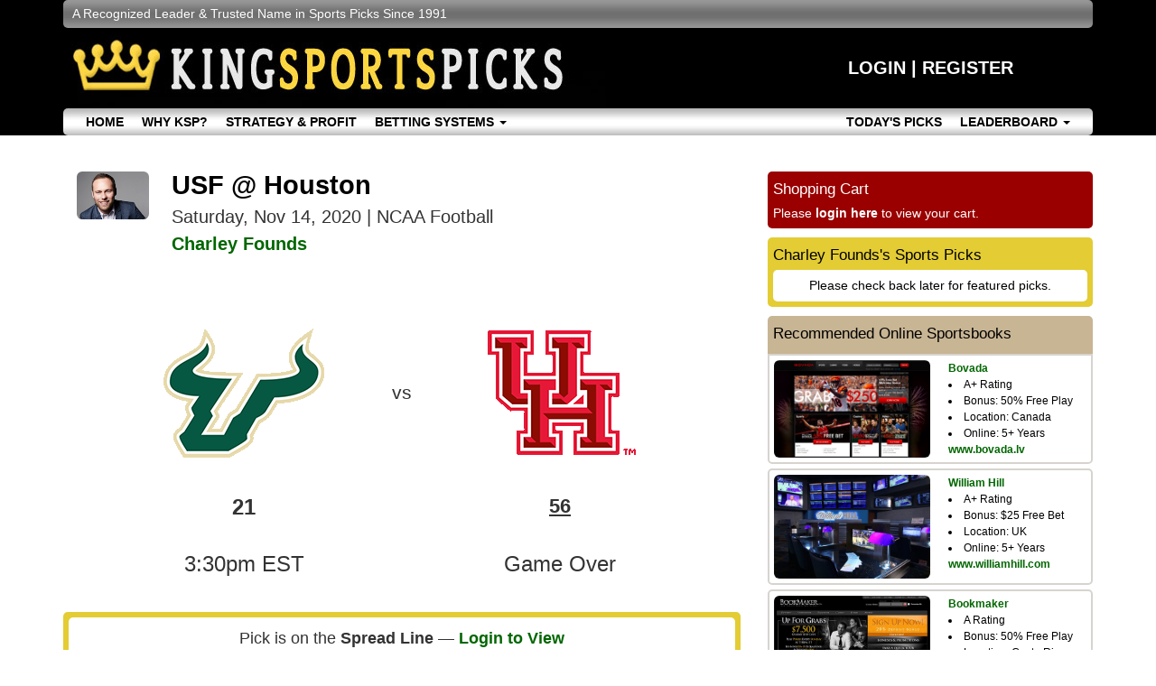

--- FILE ---
content_type: text/html; charset=UTF-8
request_url: https://www.kingsportspicks.com/pick/2832992/
body_size: 4537
content:
<!DOCTYPE html>
<html lang="en">
  <head>
    <script>(function(w,d,t,r,u){var f,n,i;w[u]=w[u]||[],f=function(){var o={ti:"121000800"};o.q=w[u],w[u]=new UET(o),w[u].push("pageLoad")},n=d.createElement(t),n.src=r,n.async=1,n.onload=n.onreadystatechange=function(){var s=this.readyState;s&&s!=="loaded"&&s!=="complete"||(f(),n.onload=n.onreadystatechange=null)},i=d.getElementsByTagName(t)[0],i.parentNode.insertBefore(n,i)})(window,document,"script","//bat.bing.com/bat.js","uetq");</script>
    <meta charset="utf-8">
    <meta http-equiv="X-UA-Compatible" content="IE=edge">
    <meta name="viewport" content="width=device-width, initial-scale=1">
    <title>King Sports Picks</title>
        <!-- <link href="/assets/css/bootstrap.min.css" rel="stylesheet"> -->
    <link rel="stylesheet" href="https://maxcdn.bootstrapcdn.com/bootstrap/3.3.5/css/bootstrap.min.css">
    <!--[if lt IE 9]>
      <script src="https://oss.maxcdn.com/html5shiv/3.7.2/html5shiv.min.js"></script>
      <script src="https://oss.maxcdn.com/respond/1.4.2/respond.min.js"></script>
    <![endif]-->
    <link href="/assets/css/jumbotron.css" rel="stylesheet">
    <link href="/assets/css/ksp.css" rel="stylesheet">
    <script src="https://ajax.googleapis.com/ajax/libs/jquery/2.1.4/jquery.min.js"></script>
    <script src="/assets/js/utm.js"></script>
    <script src="/assets/js/ksp.js"></script>
    <script src="https://www.google.com/recaptcha/api.js"></script>
        <script type="text/javascript">
      window.heap=window.heap||[],heap.load=function(e,t){window.heap.appid=e,window.heap.config=t=t||{};var n=t.forceSSL||"https:"===document.location.protocol,a=document.createElement("script");a.type="text/javascript",a.async=!0,a.src=(n?"https:":"http:")+"//cdn.heapanalytics.com/js/heap-"+e+".js";var o=document.getElementsByTagName("script")[0];o.parentNode.insertBefore(a,o);for(var r=function(e){return function(){heap.push([e].concat(Array.prototype.slice.call(arguments,0)))}},p=["clearEventProperties","identify","setEventProperties","track","unsetEventProperty"],c=0;c<p.length;c++)heap[p[c]]=r(p[c])};
      heap.load("3772088722");
    </script>
  </head>
      <body>
        <div id="blackout" style="display:none; position:absolute; top:0px; left:0px; background-color:#ffffff; opacity:0.8; z-index:99999;"><div id="blackout_image" style="position:absolute;"><img src="/assets/images/loading.gif" width="80"></div></div>
            <header>
              <div class="container">
                                  <div class="page-tip">A Recognized Leader &amp; Trusted Name in Sports Picks Since 1991</div>
                                  <div class="row">
                    <div class="col-sm-8">
                        <a class="header-brand" href="/"><img src="/assets/images/logo.jpg" alt="King Sports Picks - Top Handicappers" class="img-responsive"></a>
                    </div>
                    <div class="col-sm-4 hidden-xs hidden-sm">
                       <div id="header-login">
                          <div id="header-login-space"></div>
                          <div class="header-login-links">
                                                         <a class="header-login-toggle" href="#">LOGIN</a> | <a href="/register/">REGISTER </a>
                                                      </div>
                                                      <div class="header-login-form">
                              <form action="/login/" method="post" onsubmit="blackout(true);" id="header_login">
                                  <div class="row">
                                      <div class="col-xs-6">
                                          <div class="form-group">
                                            <input class="header-login-form-user form-control" name="username" type="text" placeholder="Email" onkeydown="if(event.keyCode == 13) { $('#header_password').focus(); return false; }">
                                          </div>
                                      </div>
                                      <div class="col-xs-6">
                                          <div class="form-group">
                                            <input class="header-login-form-pass form-control" name="password" id="header_password" type="password" placeholder="Password" onkeydown="if(event.keyCode == 13) { $('#header_login').submit(); return false; }">
                                          </div>
                                      </div>
                                  </div>
                                  <div class="form-group">
                                    <input class="header-login-form-submit form-control" type="submit" value="Login">
                                    <input type="hidden" name="action" value="login">
                                  </div>
                              </form>
                          </div>
                                                   </div>
                    </div>
                </div>
              </div>
              <div class="container">
                <nav id="navbar" class="navbar-collapse collapse top">
                  <ul class="nav navbar-nav headernav">
                    <li class="active"><a href="/">Home</a></li>
                    <li class="hidden-md hidden-sm"><a href="/about-king-sports-picks/">Why KSP?</a></li>
                    <!--<li class="hidden-sm"><a href="/competitive-advantage/">Competitive Advantage</a></li>-->
                    <li class="hidden-md hidden-sm"><a href="/strategy-profit/">Strategy &amp; Profit</a></li>
                    <li class="dropdown  hidden-sm">
                      <a href="#" class="dropdown-toggle" data-toggle="dropdown" role="button" aria-expanded="false">Betting Systems <span class="caret"></span></a>
                      <ul class="dropdown-menu" role="menu">
                        <li><a href="/teddy-vintage-metrics/" style="text-transform:none;">TV Metrics</a></li>
                        <li><a href="/sean-archer-systems/" style="text-transform:none;">Sean Archer Systems</a></li>
                      </ul>
                    </li>
                  </ul>
                  <ul class="nav navbar-nav headernav pull-right">
                    <li><a href="/guaranteed-sports-picks/">Today's Picks</a></li>
                    <!--<li class="dropdown">
                      <a href="#" class="dropdown-toggle" data-toggle="dropdown" role="button" aria-expanded="false">Handicappers <span class="caret"></span></a>
                      <ul class="dropdown-menu" role="menu">
                                                <li><a href="/vincent-king/" style="text-transform:none; font-weight:bold;">Vincent King</a></li>
                                                <li><a href="/teddy-vintage-metrics/" style="text-transform:none;">Benny Vintage</a></li>
                                                <li><a href="/charley-founds/" style="text-transform:none;">Charley Founds</a></li>
                                                <li><a href="/david-luang/" style="text-transform:none;">David Luang</a></li>
                                                <li><a href="/frank-moone/" style="text-transform:none;">Frank Moone</a></li>
                                                <li><a href="/fred-berns/" style="text-transform:none;">Fred Berns</a></li>
                                                <li><a href="/george-hampton/" style="text-transform:none;">George Hampton</a></li>
                                                <li><a href="/james-gunnar/" style="text-transform:none;">James Gunnar</a></li>
                                                <li><a href="/joel-levine/" style="text-transform:none;">Joel Levine</a></li>
                                                <li><a href="/kris-saint/" style="text-transform:none;">Kris Saint</a></li>
                                                <li><a href="/morgan-reynolds/" style="text-transform:none;">Morgan Reynolds</a></li>
                                                <li><a href="/peter-trell/" style="text-transform:none;">Peter Trell</a></li>
                                                <li><a href="/sean-archer-systems/" style="text-transform:none;">Sean Archer Sports Handicapping Service</a></li>
                                              </ul>
                    </li>-->
                    <li class="dropdown">
                      <a href="#" class="dropdown-toggle" data-toggle="dropdown" role="button" aria-expanded="false">Leaderboard <span class="caret"></span></a>
                      <ul class="dropdown-menu" role="menu">
                        <li><a href="/leaderboard/" style="text-transform:none;">Overall Leaders</a></li>
                                                  <li class="dropdown-header" style="padding-top:10px;">Record Trends</li>
                                                  <li><a href="/nfl-leaderboard/./" style="padding-left:32px;">NFL</a></li>
                                                  <li><a href="/ncaaf-leaderboard/./" style="padding-left:32px;">NCAAF</a></li>
                                                  <li class="dropdown-header">Basketball</li>
                                                  <li><a href="/nba-leaderboard/./" style="padding-left:32px;">NBA</a></li>
                                                  <li><a href="/ncaab-leaderboard/./" style="padding-left:32px;">NCAAB</a></li>
                                                  <li class="dropdown-header">Baseball</li>
                        <li><a href="/mlb-leaderboard/overall/" style="padding-left:32px;">MLB</a></li>
                                                  <li class="dropdown-header">Hockey</li>
                        <li><a href="/nhl-leaderboard/./" style="padding-left:32px;">NHL</a></li>
                                                </ul>
                    </li>
                  </ul>
                </nav>
              </div>
            </header>
            <div class="container" style="margin-top: 40px;">
                    <div class="row">
                      <div class="col-md-8" style='text-align: center;'>
                        <div class="row">
                            <div class="col-xs-3" style="width:80px; margin:0px; padding:0px; margin-left:30px; margin-right:15px;">
                                <a href="/charley-founds/"><img src="/images/406-20180829-charley-founds-ksp.jpg" alt="Charley Founds" class="img-rounded left-space" style="margin-bottom:10px; width:80px;"></a>
                            </div>
                            <div class="col-xs-9 content" style="text-align:left; margin-top:-15px;">
                          <h2 class="featurette-heading lead italic-text" style="font-size:29px; font-weight:bold; margin:0px;"><span style="color:black;">USF @ Houston</span></h2>
                          <div style="font-size:20px;">Saturday, Nov 14, 2020 | NCAA Football</div>
                          <div style="font-size:20px;"><a href="/charley-founds/">Charley Founds</a></div>
                            </div>
                          </div>
                            <table cellpadding="10" cellspacing="10" align="center" style="margin-top:50px;">
                              <tr>
                                <td width="300" align="center"><img src="/logos/389.gif" class="img-rounded" title="USF"></td>
                                <td width="50" align="center" class="lead italic-text">vs</td>
                                <td width="300" align="center"><img src="/logos/385.gif" class="img-rounded" title="Houston"></td>
                              </tr>
                                                            <tr>
                                <td align="center" class="lead italic-text" style="padding-top:20px; font-weight:bold; font-size:24px;">21</td>
                                <td></td>
                                <td align="center" class="lead italic-text" style="padding-top:20px; font-weight:bold; font-size:22px; text-decoration:underline;">56</td>
                              </tr>
                              <tr>
                                <td align="center" style="padding-top:30px; font-size:24px;" valign="top" class="lead italic-text">3:30pm EST</td>
                                <td align="center" style="padding-top:80px; font-weight:bold;" valign="top" class="lead italic-text"></td>
                                <td align="center" style="padding-top:30px; font-size:24px;" valign="top" class="lead italic-text">Game Over</td>
                              </tr>
                            </table>
                                <div class="yellow-box"><div style="background-color:white; padding:10px; font-size:18px; border-radius:5px;"><span style="color:#333333;">Pick is on the <strong>Spread Line</strong> &mdash; </span>
                                <a href="/login/">Login to View</a>
                              </div></div>
                              <p style="text-align:center; padding-top:50px; font-size:16px;"><a href="/charley-founds/" style="font-weight:normal;">Purchase more sports picks from Charley Founds today!</a></p>
                          </div>
                      <div class="col-md-4">
<div id="cart_frame">                            <div class="cart">
                                <h2>Shopping Cart</h2>
                                <div id="cart" style="max-height:180px; overflow:auto;">
                                    <span id="emptyCart">
                                        <a href="/login/" style="color:white; font-weight:normal;">Please <strong>login here</strong> to view your cart.</a>
                                    </span>
                                </div>
                            </div>
                            <div class="clear space"></div>
</div><div id="featured_frame">                            <nav class="side-picks">
                                <h2>Charley Founds's Sports Picks</h2>
                                <ul style="border-radius:5px;">
                                    <li style="text-align:center;">Please check back later for featured picks.</li>
                                    </ul>
                            </nav>
                          <div class="clear space"></div>
                            <nav class="side-picks hidden-xs" style="background-color:#c8b594; border-radius:5px 5px 0px 0px;">
                                <h2>Recommended Online Sportsbooks</h2>
                            </nav>
                            <div><div style="padding:5px; border:2px solid #d7d4cf; color:black; font-weight:normal; border-radius:0px 0px 5px 5px; cursor:pointer;" onclick="window.location = 'http://www.bovada.lv/';">
                                <table width="100%" style="background-color:white; border-radius:5px; font-size:12px; margin-bottom:0px;">
                                  <tr>
                                    <td width="50%" valign="top"><img src="/assets/images/bovada-sportsbook.jpg" class="img-responsive img-rounded" width="100%"></td>
                                    <td width="50%" valign="top">
                                      <ul style="list-style-position:inside; padding:0px 0px 0px 20px; margin:0px;">
                                        <li style="font-weight:bold; list-style-type:none;"><a href="http://www.bovada.lv/">Bovada</a></li>
                                        <li>A+ Rating</li>
                                        <li>Bonus: 50% Free Play</li>
                                        <li>Location: Canada</li>
                                        <li>Online: 5+ Years</li>
                                        <li style="font-weight:bold; list-style-type:none;"><a href="http://www.bovada.lv/">www.bovada.lv</a></li>
                                      </ul>
                                    </td>
                                  </tr>
                                </table>
                            </div></div>
                            <div style="margin-top:5px;"><div style="padding:5px; border:2px solid #d7d4cf; color:black; font-weight:normal; border-radius:5px; cursor:pointer;" onclick="window.location = 'http://www.williamhill.com/';">
                                <table width="100%" style="background-color:white; border-radius:5px; font-size:12px; margin-bottom:0px;">
                                  <tr>
                                    <td width="50%" valign="top"><img src="/assets/images/william-hill-sportsbook.jpg" class="img-responsive img-rounded" width="100%"></td>
                                    <td width="50%" valign="top">
                                      <ul style="list-style-position:inside; padding:0px 0px 0px 20px; margin:0px;">
                                        <li style="font-weight:bold; list-style-type:none;"><a href="http://www.williamhill.com/">William Hill</a></li>
                                        <li>A+ Rating</li>
                                        <li>Bonus: $25 Free Bet</li>
                                        <li>Location: UK</li>
                                        <li>Online: 5+ Years</li>
                                        <li style="font-weight:bold; list-style-type:none;"><a href="http://www.williamhill.com/">www.williamhill.com</a></li>
                                      </ul>
                                    </td>
                                  </tr>
                                </table>
                            </div></div>
                            <div style="margin-top:5px;"><div style="padding:5px; border:2px solid #d7d4cf; color:black; font-weight:normal; border-radius:5px; cursor:pointer;" onclick="window.location = 'http://www.bookmaker.eu/';">
                                <table width="100%" style="background-color:white; border-radius:5px; font-size:12px; margin-bottom:0px;">
                                  <tr>
                                    <td width="50%" valign="top"><img src="/assets/images/bookmaker-sportsbook.jpg" class="img-responsive img-rounded" width="100%"></td>
                                    <td width="50%" valign="top">
                                      <ul style="list-style-position:inside; padding:0px 0px 0px 20px; margin:0px;">
                                        <li style="font-weight:bold; list-style-type:none;"><a href="http://www.bookmaker.eu/">Bookmaker</a></li>
                                        <li>A Rating</li>
                                        <li>Bonus: 50% Free Play</li>
                                        <li>Location: Costa Rica</li>
                                        <li>Online: 5+ Years</li>
                                        <li style="font-weight:bold; list-style-type:none;"><a href="http://www.bookmaker.eu/">www.bookmaker.eu</a></li>
                                      </ul>
                                    </td>
                                  </tr>
                                </table>
                            </div></div>
                          <div class="clear space"></div>
</div>                      </div>
                    </div>
                </div>
            </div>
            <footer class="container">
                <a href="/guaranteed-sports-picks/">Guaranteed Sports Picks</a>
                | <a href="/leaderboard/">Previous Results</a>
                 | <a href="/about-king-sports-picks/">About King Sports Picks</a>
                 | <a href="/customer-service/">Contact Us</a>
                <div class="space"></div>
                <div>Activities offered by advertising links to other sites may be deemed an illegal activity in certain jurisdictions. Viewers are specifically warned that they should inquire into the legality of participating in any games and/or activities offered by such other sites. The owner of this website assumes no responsibility for the actions by and makes no representation or endorsement of any of these games and/or activities offered by the advertiser. As a condition of viewing this website viewers agree to hold the owner of this website harmless from any claims arising from the viewer&rsquo;s participation.</div>
            </footer>
        <script src="/assets/js/bootstrap.min.js"></script>
        <script>
            $('.header-login-toggle').click(function (e) {
                e.preventDefault();
                $('.header-login-links, .header-login-form').toggle();
            });
        </script>
        <script>
            (function(i,s,o,g,r,a,m){i['GoogleAnalyticsObject']=r;i[r]=i[r]||function(){
            (i[r].q=i[r].q||[]).push(arguments)},i[r].l=1*new Date();a=s.createElement(o),
            m=s.getElementsByTagName(o)[0];a.async=1;a.src=g;m.parentNode.insertBefore(a,m)
            })(window,document,'script','//www.google-analytics.com/analytics.js','ga');
            ga('create', 'UA-67144684-1', 'auto');
            ga('send', 'pageview');
        </script>
    </body>
</html>


--- FILE ---
content_type: text/html; charset=UTF-8
request_url: https://www.kingsportspicks.com/cart_action/
body_size: 176
content:
{"items":"","cart":"                            <div class=\"cart\">\n                                <h2>Shopping Cart<\/h2>\n                                <div id=\"cart\" style=\"max-height:180px; overflow:auto;\">\n                                    <span id=\"emptyCart\">\n                                        <a href=\"\/login\/\" style=\"color:white; font-weight:normal;\">Please <strong>login here<\/strong> to view your cart.<\/a>\n                                    <\/span>\n                                <\/div>\n                            <\/div>\n                            <div class=\"clear space\"><\/div>\n"}

--- FILE ---
content_type: text/css
request_url: https://www.kingsportspicks.com/assets/css/jumbotron.css
body_size: 3322
content:
/* Move down content because we have a fixed navbar that is 50px tall */


body {
  font: 14px/1.5 "Helvetica Neue", Arial, "Liberation Sans", FreeSans, sans-serif;
  background-color: black;
}

pre,
code {
  font-family: "DejaVu Sans Mono", Menlo, Consolas, monospace;
}

hr {
  border: 0 solid #ccc;
  border-top-width: 1px;
  clear: both;
  height: 0;
}
a {
	color: #060;
	text-decoration: none;
	font-weight: bold;
}
a:hover {color: #900;}
/* `Headings
----------------------------------------------------------------------------------------------------*/

h1 {
  font-size: 170%;
  margin-bottom: 7px;
  margin-top: 0;
  font-family: 'Droid Serif',serif;
  color: #222;
}

h2
{
	font-size: 120%;
	margin-bottom: 7px;
}

h3
{
	font-size: 110%;
	margin-bottom: 0px;
}

h4 {
  font-size: 100%;
}

h5 {
  font-size: 90%;
}

h6 {
  font-size: 80%;
}

/* `Spacing
----------------------------------------------------------------------------------------------------*/

ol {
  list-style: decimal;
}

ul {
  list-style: disc;
  padding-left: 30px;
}
ul li {}

p,
dl,
hr,
ol,
ul,
pre,
table,
address,
fieldset,
figure {
  margin-bottom: 20px;
}

/* Site Links */
.yellowbutton, .greybutton
{
	display: inline-block;
	font-size: 11px;
	font-family: Verdana, sans-serif;
	color: #000;
 	filter: progid:DXImageTransform.Microsoft.gradient(startColorstr='#e3cc34', endColorstr='#bea712'); /* for IE */
	background: -webkit-gradient(linear, left top, left bottom, from(#e3cc34), to(#bea712)); /* for webkit browsers */
	background: -moz-linear-gradient(top, #e3cc34, #bea712); /* for firefox 3.6+ */
	background: -ms-linear-gradient(top, #e3cc34, #bea712); /* for ms 10+ */
	-moz-border-radius: 5px;
	-webkit-border-radius: 5px;
	border-radius: 5px;
	text-transform: uppercase;
	text-align: center;
	width: 80px;
	text-decoration: none;
	border: 1px solid #666;
	margin-right: 10px;
	font-weight: normal;
}
.greybutton {
	filter: progid:DXImageTransform.Microsoft.gradient(startColorstr='#f1f1f1', endColorstr='#bbbbbb'); /* for IE */
	background: -webkit-gradient(linear, left top, left bottom, from(#f1f1f1), to(#bbbbbb)); /* for webkit browsers */
	background: -moz-linear-gradient(top, #f1f1f1, #bbbbbb); /* for firefox 3.6+ */
	background: -ms-linear-gradient(top, #f1f1f1, #bbbbbb); /* for ms 10+ */
	}
.yellowbutton:hover, .greybutton:hover
{
	color: #FFF;
	background: #9a0000;
}


/* text style */
.strike-out {text-decoration: line-through; color: #900;}

.red  {color: #900;}
.green {color: #060;}
.active {color: #900; font-weight: bold;}


.content h2 { color: #666; }
.checkout-top {color: #666; padding: 0 10px;}
.checkout-active  {color: #000; font-weight: bold;}
footer {
	color: #444;
	font-size: 90%;
	margin: 20px auto;
	text-align: center;
}
footer a
{
	color: #666; !important;
	font-size: 120%;
	margin: 0 4px;
	display: inline-block;
}

footer a:hover { text-decoration: underline; }


.header-bg {
	background-image:url(../images/header-bg.jpg);
	background-color: #000;
	padding: 0px;
	margin: 0px;
	background-repeat: repeat-x;
}

.header-brand {
	float: left;
	/*height: 97px;*/
	padding: 0;
	font-size: 18px;
	line-height: 20px;
}
/* @media (max-width: 400px) {
	.header-brand { 
		width: 260px;
	}
} */)
.navbar-toggle {
	margin-right: 5px;
}
.headernav > li > a {
  position: relative;
  display: block;
  padding: 5px 15px;
}

.left-space {
	margin-right: 5px;
}
.capper-list {
	border: 1px solid #999; 
	overflow: hidden; 
	padding: 7px;
	box-shadow: 5px 5px 5px #888888;
	margin-top: 20px;
	margin-bottom: 20px;
	-webkit-box-sizing: border-box; /* Safari/Chrome, other WebKit */
	-moz-box-sizing: border-box;    /* Firefox, other Gecko */
	box-sizing: border-box;       
}
.green {
	color: green;
}
.header-message{
	margin: 58px 0 0 0;
	float: left;
}
@media (min-width: 768px) {
	
.tophm {
	color: #fff;
	font-weight: bold;
	font-size: 14px;
	margin: 0;
	font-style: italic;
}
.bottomhm {
	color: #fff;
	font-size: 11px;
	margin: 0 0 0 10px;
	}
}
.featurette-heading {margin-top: 0}

.time {padding: 0px; height: 32px !important; padding-top: 7px;}
.time ul {margin: 0; padding: 0;}
.time li {display:inline;  margin: 0 5px;}
.time-selected {
	height:25px;
	padding: 5px 7px;
	background-color:#eee;
	border: 2px solid #eeeeee;
	color: #333;
	font-weight: bold;
	}
.time a:link, .time a:visited {
	height:25px;
	padding: 5px 7px;
	background-color:#fff;
	border: 2px solid #eeeeee;
	color: #333
}

.time a:hover {
	background-color:#b7b7b7;
	color: #fff;
	text-decoration: none;
}
.records-table {font-size: 1.2em;}
.records-table-select {
	font-weight: bold;
	text-align: left;
	background: url(/gfx/up.gif) no-repeat center right;
	background-color: #f2f2f2 !important;
}
.records-table-rank {
	background-color: #f2f2f2;
	font-weight: bold;
	text-align: left;
}


.records-bar {
	color: #fff;
	background-color: #eee;
	display: block;
	height: 100%;
	width: 100%;
	padding: 2px;
	overflow: hidden;
	-webkit-border-radius: 5px;
	-moz-border-radius: 5px;
	border-radius: 5px;
}
.records-bar span {
	color: #fff;
	background-color: #328332;
	display: block;
	float: left;
	text-align: center;
	width: 50%;
	height: 100%;
	-webkit-border-radius: 5px;
	-moz-border-radius: 5px;
	border-radius: 5px;

	overflow: hidden;
}
.navbar-header h1, .navbar-header h1 .navbar-brand {
	margin: 0;
	color:#333;
	}
	
.bshead {
	padding-left: 0 !important;
	padding-right: 0 !important;
}
.page-tip {
	background: #b5b5b5; /* Old browsers */
	background: #999999; /* Old browsers */
	background: -moz-linear-gradient(top, #999999 0%, #909090 13%, #797979 33%, #707070 46%, #6f6f6f 50%, #727272 63%, #919191 92%, #979797 100%); /* FF3.6+ */
	background: -webkit-gradient(linear, left top, left bottom, color-stop(0%,#999999), color-stop(13%,#909090), color-stop(33%,#797979), color-stop(46%,#707070), color-stop(50%,#6f6f6f), color-stop(63%,#727272), color-stop(92%,#919191), color-stop(100%,#979797)); /* Chrome,Safari4+ */
	background: -webkit-linear-gradient(top, #999999 0%,#909090 13%,#797979 33%,#707070 46%,#6f6f6f 50%,#727272 63%,#919191 92%,#979797 100%); /* Chrome10+,Safari5.1+ */
	background: -o-linear-gradient(top, #999999 0%,#909090 13%,#797979 33%,#707070 46%,#6f6f6f 50%,#727272 63%,#919191 92%,#979797 100%); /* Opera 11.10+ */
	background: -ms-linear-gradient(top, #999999 0%,#909090 13%,#797979 33%,#707070 46%,#6f6f6f 50%,#727272 63%,#919191 92%,#979797 100%); /* IE10+ */
	background: linear-gradient(to bottom, #999999 0%,#909090 13%,#797979 33%,#707070 46%,#6f6f6f 50%,#727272 63%,#919191 92%,#979797 100%); /* W3C */
	filter: progid:DXImageTransform.Microsoft.gradient( startColorstr='#999999', endColorstr='#979797',GradientType=0 ); /* IE6-9 */
	padding: 5px 10px;
	border-radius: 5px;
	color: white;
}

input[type='text'],
input[type='button'],
input[type='submit'],
input[type='text'],
input[type='password'],
select, textarea
{
	width:100%;
	display:block;
	border: 1px solid #999;
	height: 25px;
	-webkit-box-shadow: 0px 0px 8px rgba(0, 0, 0, 0.3);
	-moz-box-shadow: 0px 0px 8px rgba(0, 0, 0, 0.3);
	box-shadow: 0px 0px 8px rgba(0, 0, 0, 0.3);
	background-color: #FFFFD9;
	border-radius: 5px;
	-webkit-box-sizing: border-box;
       -moz-box-sizing: border-box;
            box-sizing: border-box;

}
textarea {
	height:150px;
}
.checkbox {height: 19px; padding: 3px; float: left; display: block;}

input[type='button'], input[type='submit']
{
	background-color: #900;
	font-weight: bold;
	color: #fff;
	border-radius: 5px;
	height: 30px;
	font-size: 120%;
}
.header-login-form form input[type='text'],
.header-login-form form input[type='password'],
.header-login-form form input[type='submit']
{
	width: 100%;
	padding: 1px 3px;
	height: 20px;
	background-color: #fff;
	border-radius: 5px;
	font-size: 12px !important;
	color: #000;

}
.header-login-form form input[type='submit']
{
	display: inline;
	float: left;
	background-color: #e3cc34;
	border-radius: 5px;
	border: 1px solid #ddd;
	font-weight: bold;
}

.states {width: 63%; float: left;}
.dates {width: 30% !important; float: left;}
.textbyinput {padding: 4px; float: left; height: 17px;}

.navbar-inverse {background-color: black;}

.content {
	background-color: white;
	border-radius: 5px;
	padding: 10px;
	overflow: hidden;
}
@charset "utf-8";

/* CSS Document */
.space { height: 10px; }

body { background:#000000; }

label { display: block; }



/* Header */
#top-summary
{
	color: #fff;
	background-image:url(../images/top-text-bg.jpg);
	-moz-border-radius: 5px;
	-webkit-border-radius: 5px;
	border-radius: 5px;
	height: 18;
	padding: 3px 10px;
	overflow: hidden;
	box-sizing: border-box;
	-moz-box-sizing: border-box;
	-webkit-box-sizing: border-box;
	font-size: 11px;
}

#header-login
{
	color: #fff;
	font-weight: bold;
	font-size: 140%;
	height: 89px;
	text-align: center;
}

#header-login a
{
	-webkit-transition: all 0.5s ease;
	-moz-transition: all 0.5s ease;
	-o-transition: all 0.5s ease;
	-ms-transition: all 0.5s ease;
	transition: all 0.5s ease;
	color: #fff;
}

#header-login a:hover { color: #fed641; }

#header-login-space { padding-top: 30px; }

#header-login .header-login-form
{
	display: none;
	margin-top: -10px;
}



/* End Header */


.white-body
{
	background-color: #fff;
	-moz-border-radius: 5px;
	-webkit-border-radius: 5px;
	border-radius: 5px;
}


/* Right Nav / Elements */

/* Shopping Cart */
.cart
{
	color: #fff;
	background-color: #9a0000;
	-moz-border-radius: 5px;
	-webkit-border-radius: 5px;
	border-radius: 5px;
	padding: 6px;
	box-sizing: border-box;
	-moz-box-sizing: border-box;
	-webkit-box-sizing: border-box;
}

.cart h2
{
	font-size: 120%;
	margin-bottom: 7px;
	margin-top: 5px;
	color: white !important;
}

.cart p
{
	background-color: #fff;
	-moz-border-radius: 5px;
	-webkit-border-radius: 5px;
	border-radius: 5px;
	color: #000;
	padding: 5px;
	margin-bottom: 0px;
}

/* Side Picks & Yellow Border Box */
.side-picks,
.yellow-box
{
	color: #000;
	background-color: #e3cc34;
	-moz-border-radius: 5px;
	-webkit-border-radius: 5px;
	border-radius: 5px;
	padding: 6px;
	box-sizing: border-box;
	-moz-box-sizing: border-box;
	-webkit-box-sizing: border-box;

}

.side-picks p
{
	color: #000;
	margin: 5px 0;
}

.yellow-box article
{
	color: #000;
	margin: 5px 0;
	background-color: #fff;
	-moz-border-radius: 5px;
	-webkit-border-radius: 5px;
	border-radius: 5px;
	padding: 10px;
}

.sort
{
	background-color: #f5f5f5;
	-moz-border-radius: 5px 5px 0 0;
	-webkit-border-radius: 5px 5px 0 0;
	border-radius: 5px 5px 0 0;
	border-bottom: 1px dotted #999;
	font-size: 80%;
	padding: 5px 12px;
}

.side-picks ul
{
	margin-bottom: 0px;
	background-color: #fff;
	-moz-border-radius: 0 0 5px 5px;
	-webkit-border-radius:  0 0 5px 5px;
	border-radius:  0 0 5px 5px;
	padding-left: 0;
}

.side-picks ul li
{
	margin: 0px;
	box-sizing: border-box;
	-moz-box-sizing: border-box;
	-webkit-box-sizing: border-box;
	padding: 7px 15px;
	list-style: none;
	border-bottom: 1px dotted #999;
}

.side-picks li:last-child { border-bottom: none; }

/* End Side Picks */

/* Content Styles */
.capper-photo
{
	border-right: 1px solid #999;
	border-bottom: 1px solid #999;
	padding: 2px;
}

.streaks { padding-left: 5px; }

.streaks h2
{
	text-shadow:0px 0 8px #ff0000;
	font-size: 17px;
	font-weight: normal;
}

.streaks ul
{
	margin: 0;
	padding: 0;
	list-style-image: url(../images/arrow.gif)
}

.streaks li
{
	padding-top: 10px;
	margin-left: 15px;
	padding-left: 0px;
	text-transform:uppercase;
	font-size: 80%;
	font-weight: bold;
}

.yellow-box table
{
	color: #000;
	background-color: #fff;
	-moz-border-radius: 5px;
	-webkit-border-radius: 5px;
	border-radius: 5px;
	box-sizing: border-box;
	-moz-box-sizing: border-box;
	-webkit-box-sizing: border-box;
	margin-bottom: 0;
}
.yellow-box h2, .side-picks h2 {color: black !important; margin-top: 5px;}
.yellow-box table td,
.yellow-box table th
{
	padding: 3px 5px;
	border-bottom: 1px dotted #999;
	vertical-align: middle;
}
.yellow-box table td:first-child {vertical-align: top;}
.yellow-box table td:nth-child(3) {
	padding-left: 30px;
	padding-right: 20px;
}
.yellow-box table th {
	text-align: left;
	font-weight: bold;
	font-size: 80%;
	padding-top: 15px;
}
.records th
{
	padding-top: 3px !important;
	text-align: left;
	font-weight: bold;
	font-size: 80%;
	background-color: #f5f5f5;
	-moz-border-radius: 5px 5px 0 0;
	-webkit-border-radius: 5px 5px 0 0;
	border-radius: 5px 5px 0 0;
}
.records a {font-weight: normal;}
.results td {font-size: 11px;}

.yellow-box table tr .last {border: none;}
.yellow-box h4 {font-size: 18px;}
#navbar {
	background: #b0b0b0; /* Old browsers */
	background: -moz-linear-gradient(top, #b0b0b0 0%, #b9b9b9 3%, #c3c3c3 10%, #d6d6d6 21%, #e0e0e0 24%, #e4e4e4 28%, #f3f3f3 34%, #ffffff 45%, #ffffff 62%, #f3f3f3 72%, #d6d6d6 86%, #d1d1d1 90%, #c7c7c7 93%, #bebebe 100%); /* FF3.6+ */
	background: -webkit-gradient(linear, left top, left bottom, color-stop(0%,#b0b0b0), color-stop(3%,#b9b9b9), color-stop(10%,#c3c3c3), color-stop(21%,#d6d6d6), color-stop(24%,#e0e0e0), color-stop(28%,#e4e4e4), color-stop(34%,#f3f3f3), color-stop(45%,#ffffff), color-stop(62%,#ffffff), color-stop(72%,#f3f3f3), color-stop(86%,#d6d6d6), color-stop(90%,#d1d1d1), color-stop(93%,#c7c7c7), color-stop(100%,#bebebe)); /* Chrome,Safari4+ */
	background: -webkit-linear-gradient(top, #b0b0b0 0%,#b9b9b9 3%,#c3c3c3 10%,#d6d6d6 21%,#e0e0e0 24%,#e4e4e4 28%,#f3f3f3 34%,#ffffff 45%,#ffffff 62%,#f3f3f3 72%,#d6d6d6 86%,#d1d1d1 90%,#c7c7c7 93%,#bebebe 100%); /* Chrome10+,Safari5.1+ */
	background: -o-linear-gradient(top, #b0b0b0 0%,#b9b9b9 3%,#c3c3c3 10%,#d6d6d6 21%,#e0e0e0 24%,#e4e4e4 28%,#f3f3f3 34%,#ffffff 45%,#ffffff 62%,#f3f3f3 72%,#d6d6d6 86%,#d1d1d1 90%,#c7c7c7 93%,#bebebe 100%); /* Opera 11.10+ */
	background: -ms-linear-gradient(top, #b0b0b0 0%,#b9b9b9 3%,#c3c3c3 10%,#d6d6d6 21%,#e0e0e0 24%,#e4e4e4 28%,#f3f3f3 34%,#ffffff 45%,#ffffff 62%,#f3f3f3 72%,#d6d6d6 86%,#d1d1d1 90%,#c7c7c7 93%,#bebebe 100%); /* IE10+ */
	background: linear-gradient(to bottom, #b0b0b0 0%,#b9b9b9 3%,#c3c3c3 10%,#d6d6d6 21%,#e0e0e0 24%,#e4e4e4 28%,#f3f3f3 34%,#ffffff 45%,#ffffff 62%,#f3f3f3 72%,#d6d6d6 86%,#d1d1d1 90%,#c7c7c7 93%,#bebebe 100%); /* W3C */
	filter: progid:DXImageTransform.Microsoft.gradient( startColorstr='#b0b0b0', endColorstr='#bebebe',GradientType=0 ); /* IE6-9 */
	border-radius: 5px;
	margin-bottom: 20px;
}

/* Top Nav
nav.top
{
	background-image: url(../images/silver-top-nav.jpg);
	-moz-border-radius: 5px;
	-webkit-border-radius: 5px;
	border-radius: 5px;
	height: 30px;
	margin: 6px;
	font-family: arial, Verdana, Helvetica, sans-serif;
	font-size: 11px;
	font-weight: bold;
}

nav.top ul
{
	overflow: auto;
	list-style-type: none;
}

nav.top li
{
	float: left;
	margin: 0px;
	border-right: 1px solid #ccc;
	text-align: center;
	width: 20%;
	box-sizing: border-box;
	-moz-box-sizing: border-box;
	-webkit-box-sizing: border-box;
	padding: 7px;
}

nav.top li:last-child { border-right: none; }
 */
nav.top li a
{
	text-decoration: none;
	color: #000;
	text-transform: uppercase;
	-webkit-transition: color 0.5s ease;
	-moz-transition: color 0.5s ease;
	-o-transition: color 0.5s ease;
	-ms-transition: color 0.5s ease;
	transition: color 0.5s ease;
}

nav.top li a:hover {
	color: #e7b600;
	background: #b0b0b0; /* Old browsers */
	background: -moz-linear-gradient(top, #b0b0b0 0%, #b9b9b9 3%, #c3c3c3 10%, #d6d6d6 21%, #e0e0e0 24%, #e4e4e4 28%, #f3f3f3 34%, #ffffff 45%, #ffffff 62%, #f3f3f3 72%, #d6d6d6 86%, #d1d1d1 90%, #c7c7c7 93%, #bebebe 100%); /* FF3.6+ */
	background: -webkit-gradient(linear, left top, left bottom, color-stop(0%,#b0b0b0), color-stop(3%,#b9b9b9), color-stop(10%,#c3c3c3), color-stop(21%,#d6d6d6), color-stop(24%,#e0e0e0), color-stop(28%,#e4e4e4), color-stop(34%,#f3f3f3), color-stop(45%,#ffffff), color-stop(62%,#ffffff), color-stop(72%,#f3f3f3), color-stop(86%,#d6d6d6), color-stop(90%,#d1d1d1), color-stop(93%,#c7c7c7), color-stop(100%,#bebebe)); /* Chrome,Safari4+ */
	background: -webkit-linear-gradient(top, #b0b0b0 0%,#b9b9b9 3%,#c3c3c3 10%,#d6d6d6 21%,#e0e0e0 24%,#e4e4e4 28%,#f3f3f3 34%,#ffffff 45%,#ffffff 62%,#f3f3f3 72%,#d6d6d6 86%,#d1d1d1 90%,#c7c7c7 93%,#bebebe 100%); /* Chrome10+,Safari5.1+ */
	background: -o-linear-gradient(top, #b0b0b0 0%,#b9b9b9 3%,#c3c3c3 10%,#d6d6d6 21%,#e0e0e0 24%,#e4e4e4 28%,#f3f3f3 34%,#ffffff 45%,#ffffff 62%,#f3f3f3 72%,#d6d6d6 86%,#d1d1d1 90%,#c7c7c7 93%,#bebebe 100%); /* Opera 11.10+ */
	background: -ms-linear-gradient(top, #b0b0b0 0%,#b9b9b9 3%,#c3c3c3 10%,#d6d6d6 21%,#e0e0e0 24%,#e4e4e4 28%,#f3f3f3 34%,#ffffff 45%,#ffffff 62%,#f3f3f3 72%,#d6d6d6 86%,#d1d1d1 90%,#c7c7c7 93%,#bebebe 100%); /* IE10+ */
	background: linear-gradient(to bottom, #b0b0b0 0%,#b9b9b9 3%,#c3c3c3 10%,#d6d6d6 21%,#e0e0e0 24%,#e4e4e4 28%,#f3f3f3 34%,#ffffff 45%,#ffffff 62%,#f3f3f3 72%,#d6d6d6 86%,#d1d1d1 90%,#c7c7c7 93%,#bebebe 100%); /* W3C */
	filter: progid:DXImageTransform.Microsoft.gradient( startColorstr='#b0b0b0', endColorstr='#bebebe',GradientType=0 ); /* IE6-9 */
	border-radius: 5px;
}


/* End Top Nav */



--- FILE ---
content_type: text/css
request_url: https://www.kingsportspicks.com/assets/css/ksp.css
body_size: 378
content:
.star { display:inline-block; width:10px; height:11px; background-image:url(/assets/images/star.png); background-size:10px 9px; background-repeat:no-repeat; background-position:top; margin-right:8px; margin-left:2px; }
.star-big { width:18px; height:17px; background-size:18px 17px; }
.paging {float: left; border:1px solid #cccccc; padding:10px; margin:5px; border-radius:5px; background-color:#e3cc34; width: 60px;}
.paging:hover, .paging-active { background-color:#9a0000; color:white; }
.table_pad th, .table_pad td { padding:5px 2px; }
.headernav > li > a { padding:5px 10px; }
h1 { margin-bottom:20px; }
.content h2 { color:black; }
.gold { font-size:16px; font-weight:bold; color:#c00; /* text-shadow:-1px -1px 1px #333, 1px 1px 1px #333, -1px 1px #333, 1px -1px #333; */ }
.gold-bold { font-weight:bold; }
.picks_handicapper td { padding-top:15px !important; padding-bottom:15px !important; }
.th-blacklinks th a { color:#000000; }
.table-th th { font-size:14px !important; padding:8px !important; }
header {
	background-color: black;
}
body {
	background-color: white;
}
#navbar {
	margin-bottom: 0;
}
.big-blue {
	color:#0072c6;
	font-size:18px;
}
.content img {border-radius: 5px;}